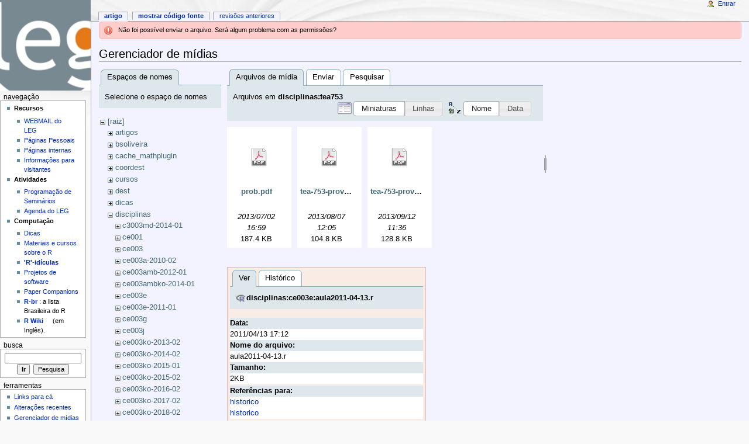

--- FILE ---
content_type: text/html; charset=utf-8
request_url: http://www.leg.ufpr.br/doku.php/start?ns=disciplinas%3Atea753&tab_files=files&do=media&tab_details=view&image=disciplinas%3Ace003e%3Aaula2011-04-13.r
body_size: 5793
content:
<!DOCTYPE html PUBLIC "-//W3C//DTD XHTML 1.0 Transitional//EN"
  "http://www.w3.org/TR/xhtml1/DTD/xhtml1-transitional.dtd">
<html xmlns="http://www.w3.org/1999/xhtml" xml:lang="pt-br" lang="pt-br" dir="ltr">
<head>
<meta http-equiv="Content-Type" content="text/html; charset=utf-8" />
<title>start - Wiki do LEG</title>
<meta name="generator" content="DokuWiki"/>
<meta name="robots" content="noindex,nofollow"/>
<link rel="search" type="application/opensearchdescription+xml" href="/lib/exe/opensearch.php" title="Wiki do LEG"/>
<link rel="start" href="/"/>
<link rel="contents" href="/doku.php/start?do=index" title="Índice"/>
<link rel="manifest" href="/lib/exe/manifest.php"/>
<link rel="alternate" type="application/rss+xml" title="Alterações recentes" href="/feed.php"/>
<link rel="alternate" type="application/rss+xml" title="Domínio atual" href="/feed.php?mode=list&amp;ns="/>
<link rel="alternate" type="text/html" title="HTML simples" href="/doku.php/start?do=export_xhtml"/>
<link rel="alternate" type="text/plain" title="Marcação wiki" href="/doku.php/start?do=export_raw"/>
<link rel="stylesheet" type="text/css" href="/lib/exe/css.php?t=monobook&amp;tseed=b058f5a5b8840250d08fc49535f88efc"/>
<!--[if gte IE 9]><!-->
<script type="text/javascript">/*<![CDATA[*/var NS='';var JSINFO = {"updatable":1,"es_order_type":"flat","isadmin":0,"isauth":0,"plugin_folded":{"hide":"ocultar","reveal":"mostrar"},"id":"start","namespace":"","ACT":"media","useHeadingNavigation":0,"useHeadingContent":0};
/*!]]>*/</script>
<script type="text/javascript" charset="utf-8" src="/lib/exe/jquery.php?tseed=23f888679b4f1dc26eef34902aca964f"></script>
<script type="text/javascript" charset="utf-8" src="/lib/exe/js.php?t=monobook&amp;tseed=b058f5a5b8840250d08fc49535f88efc"></script>
<script type="text/javascript" charset="utf-8" src="/lib/plugins/asciimath/asciimathml148r.js"></script>
<script type="text/javascript" charset="utf-8">/*<![CDATA[*/jQuery(function(){
	for ( i=0; i < document.forms.length; i++ ) {
		if (document.forms[i].method == 'post') {
			var myElement = document.createElement('input');
			myElement.setAttribute('type', 'hidden');
			myElement.name = 'bb2_screener_';
			myElement.value = '1768730135 18.218.192.49';
			document.forms[i].appendChild(myElement);
		}
	}
});
/*!]]>*/</script>
<!--<![endif]-->
<meta name="viewport" content="width=device-width,initial-scale=1" />
<link rel="shortcut icon" href="/lib/tpl/monobook/static/3rd/dokuwiki/favicon.ico" />
<link rel="apple-touch-icon" href="/lib/tpl/monobook/static/3rd/dokuwiki/apple-touch-icon.png" />
<!--[if lte IE 8]><link rel="stylesheet" media="all" type="text/css" href="/lib/tpl/monobook/static/css/screen_iehacks.css" /><![endif]-->
<!--[if lt IE 5.5000]><link rel="stylesheet" media="all" type="text/css" href="/lib/tpl/monobook/static/3rd/monobook/IE50Fixes.css" /><![endif]-->
<!--[if IE 5.5000]><link rel="stylesheet" media="all" type="text/css" href="/lib/tpl/monobook/static/3rd/monobook/IE55Fixes.css" /><![endif]-->
<!--[if IE 6]><link rel="stylesheet" media="all" type="text/css" href="/lib/tpl/monobook/static/3rd/monobook/IE60Fixes.css" /><![endif]-->
<!--[if IE 7]><link rel="stylesheet" media="all" type="text/css" href="/lib/tpl/monobook/static/3rd/monobook/IE70Fixes.css" /><![endif]-->
<!--[if lt IE 7]><script type="text/javascript" charset="utf-8" src="/lib/tpl/monobook/static/3rd/wikipedia/IEFixes.js"></script><meta http-equiv="imagetoolbar" content="no" /><![endif]-->
</head>
<body class="mediawiki ns-2 ltr">
<div id="globalWrapper">

  <div id="column-content">
    <div id="content">
      <a name="top" id="top"></a>
      <a name="dokuwiki__top" id="dokuwiki__top"></a>
      <div id="bodyContent">
        <div class="dokuwiki">
          <!-- start main content area -->
          <div class="error">Não foi possível enviar o arquivo. Será algum problema com as permissões?</div>
          <div id="siteNotice" class="noprint">
<div class="level0">

</div>

          </div>

          <!-- start rendered wiki content -->
          <div id="mediamanager__page">
<h1>Gerenciador de mídias</h1>
<div class="panel namespaces">
<h2>Espaços de nomes</h2>
<div class="panelHeader">Selecione o espaço de nomes</div>
<div class="panelContent" id="media__tree">

<ul class="idx">
<li class="media level0 open"><img src="/lib/images/minus.gif" alt="−" /><div class="li"><a href="/doku.php/start?ns=&amp;tab_files=files&amp;do=media&amp;tab_details=view&amp;image=disciplinas%3Ace003e%3Aaula2011-04-13.r" class="idx_dir">[raiz]</a></div>
<ul class="idx">
<li class="media level1 closed"><img src="/lib/images/plus.gif" alt="+" /><div class="li"><a href="/doku.php/start?ns=artigos&amp;tab_files=files&amp;do=media&amp;tab_details=view&amp;image=disciplinas%3Ace003e%3Aaula2011-04-13.r" class="idx_dir">artigos</a></div></li>
<li class="media level1 closed"><img src="/lib/images/plus.gif" alt="+" /><div class="li"><a href="/doku.php/start?ns=bsoliveira&amp;tab_files=files&amp;do=media&amp;tab_details=view&amp;image=disciplinas%3Ace003e%3Aaula2011-04-13.r" class="idx_dir">bsoliveira</a></div></li>
<li class="media level1 closed"><img src="/lib/images/plus.gif" alt="+" /><div class="li"><a href="/doku.php/start?ns=cache_mathplugin&amp;tab_files=files&amp;do=media&amp;tab_details=view&amp;image=disciplinas%3Ace003e%3Aaula2011-04-13.r" class="idx_dir">cache_mathplugin</a></div></li>
<li class="media level1 closed"><img src="/lib/images/plus.gif" alt="+" /><div class="li"><a href="/doku.php/start?ns=coordest&amp;tab_files=files&amp;do=media&amp;tab_details=view&amp;image=disciplinas%3Ace003e%3Aaula2011-04-13.r" class="idx_dir">coordest</a></div></li>
<li class="media level1 closed"><img src="/lib/images/plus.gif" alt="+" /><div class="li"><a href="/doku.php/start?ns=cursos&amp;tab_files=files&amp;do=media&amp;tab_details=view&amp;image=disciplinas%3Ace003e%3Aaula2011-04-13.r" class="idx_dir">cursos</a></div></li>
<li class="media level1 closed"><img src="/lib/images/plus.gif" alt="+" /><div class="li"><a href="/doku.php/start?ns=dest&amp;tab_files=files&amp;do=media&amp;tab_details=view&amp;image=disciplinas%3Ace003e%3Aaula2011-04-13.r" class="idx_dir">dest</a></div></li>
<li class="media level1 closed"><img src="/lib/images/plus.gif" alt="+" /><div class="li"><a href="/doku.php/start?ns=dicas&amp;tab_files=files&amp;do=media&amp;tab_details=view&amp;image=disciplinas%3Ace003e%3Aaula2011-04-13.r" class="idx_dir">dicas</a></div></li>
<li class="media level1 open"><img src="/lib/images/minus.gif" alt="−" /><div class="li"><a href="/doku.php/start?ns=disciplinas&amp;tab_files=files&amp;do=media&amp;tab_details=view&amp;image=disciplinas%3Ace003e%3Aaula2011-04-13.r" class="idx_dir">disciplinas</a></div>
<ul class="idx">
<li class="media level2 closed"><img src="/lib/images/plus.gif" alt="+" /><div class="li"><a href="/doku.php/start?ns=disciplinas%3Ac3003md-2014-01&amp;tab_files=files&amp;do=media&amp;tab_details=view&amp;image=disciplinas%3Ace003e%3Aaula2011-04-13.r" class="idx_dir">c3003md-2014-01</a></div></li>
<li class="media level2 closed"><img src="/lib/images/plus.gif" alt="+" /><div class="li"><a href="/doku.php/start?ns=disciplinas%3Ace001&amp;tab_files=files&amp;do=media&amp;tab_details=view&amp;image=disciplinas%3Ace003e%3Aaula2011-04-13.r" class="idx_dir">ce001</a></div></li>
<li class="media level2 closed"><img src="/lib/images/plus.gif" alt="+" /><div class="li"><a href="/doku.php/start?ns=disciplinas%3Ace003&amp;tab_files=files&amp;do=media&amp;tab_details=view&amp;image=disciplinas%3Ace003e%3Aaula2011-04-13.r" class="idx_dir">ce003</a></div></li>
<li class="media level2 closed"><img src="/lib/images/plus.gif" alt="+" /><div class="li"><a href="/doku.php/start?ns=disciplinas%3Ace003a-2010-02&amp;tab_files=files&amp;do=media&amp;tab_details=view&amp;image=disciplinas%3Ace003e%3Aaula2011-04-13.r" class="idx_dir">ce003a-2010-02</a></div></li>
<li class="media level2 closed"><img src="/lib/images/plus.gif" alt="+" /><div class="li"><a href="/doku.php/start?ns=disciplinas%3Ace003amb-2012-01&amp;tab_files=files&amp;do=media&amp;tab_details=view&amp;image=disciplinas%3Ace003e%3Aaula2011-04-13.r" class="idx_dir">ce003amb-2012-01</a></div></li>
<li class="media level2 closed"><img src="/lib/images/plus.gif" alt="+" /><div class="li"><a href="/doku.php/start?ns=disciplinas%3Ace003ambko-2014-01&amp;tab_files=files&amp;do=media&amp;tab_details=view&amp;image=disciplinas%3Ace003e%3Aaula2011-04-13.r" class="idx_dir">ce003ambko-2014-01</a></div></li>
<li class="media level2 closed"><img src="/lib/images/plus.gif" alt="+" /><div class="li"><a href="/doku.php/start?ns=disciplinas%3Ace003e&amp;tab_files=files&amp;do=media&amp;tab_details=view&amp;image=disciplinas%3Ace003e%3Aaula2011-04-13.r" class="idx_dir">ce003e</a></div></li>
<li class="media level2 closed"><img src="/lib/images/plus.gif" alt="+" /><div class="li"><a href="/doku.php/start?ns=disciplinas%3Ace003e-2011-01&amp;tab_files=files&amp;do=media&amp;tab_details=view&amp;image=disciplinas%3Ace003e%3Aaula2011-04-13.r" class="idx_dir">ce003e-2011-01</a></div></li>
<li class="media level2 closed"><img src="/lib/images/plus.gif" alt="+" /><div class="li"><a href="/doku.php/start?ns=disciplinas%3Ace003g&amp;tab_files=files&amp;do=media&amp;tab_details=view&amp;image=disciplinas%3Ace003e%3Aaula2011-04-13.r" class="idx_dir">ce003g</a></div></li>
<li class="media level2 closed"><img src="/lib/images/plus.gif" alt="+" /><div class="li"><a href="/doku.php/start?ns=disciplinas%3Ace003j&amp;tab_files=files&amp;do=media&amp;tab_details=view&amp;image=disciplinas%3Ace003e%3Aaula2011-04-13.r" class="idx_dir">ce003j</a></div></li>
<li class="media level2 closed"><img src="/lib/images/plus.gif" alt="+" /><div class="li"><a href="/doku.php/start?ns=disciplinas%3Ace003ko-2013-02&amp;tab_files=files&amp;do=media&amp;tab_details=view&amp;image=disciplinas%3Ace003e%3Aaula2011-04-13.r" class="idx_dir">ce003ko-2013-02</a></div></li>
<li class="media level2 closed"><img src="/lib/images/plus.gif" alt="+" /><div class="li"><a href="/doku.php/start?ns=disciplinas%3Ace003ko-2014-02&amp;tab_files=files&amp;do=media&amp;tab_details=view&amp;image=disciplinas%3Ace003e%3Aaula2011-04-13.r" class="idx_dir">ce003ko-2014-02</a></div></li>
<li class="media level2 closed"><img src="/lib/images/plus.gif" alt="+" /><div class="li"><a href="/doku.php/start?ns=disciplinas%3Ace003ko-2015-01&amp;tab_files=files&amp;do=media&amp;tab_details=view&amp;image=disciplinas%3Ace003e%3Aaula2011-04-13.r" class="idx_dir">ce003ko-2015-01</a></div></li>
<li class="media level2 closed"><img src="/lib/images/plus.gif" alt="+" /><div class="li"><a href="/doku.php/start?ns=disciplinas%3Ace003ko-2015-02&amp;tab_files=files&amp;do=media&amp;tab_details=view&amp;image=disciplinas%3Ace003e%3Aaula2011-04-13.r" class="idx_dir">ce003ko-2015-02</a></div></li>
<li class="media level2 closed"><img src="/lib/images/plus.gif" alt="+" /><div class="li"><a href="/doku.php/start?ns=disciplinas%3Ace003ko-2016-02&amp;tab_files=files&amp;do=media&amp;tab_details=view&amp;image=disciplinas%3Ace003e%3Aaula2011-04-13.r" class="idx_dir">ce003ko-2016-02</a></div></li>
<li class="media level2 closed"><img src="/lib/images/plus.gif" alt="+" /><div class="li"><a href="/doku.php/start?ns=disciplinas%3Ace003ko-2017-02&amp;tab_files=files&amp;do=media&amp;tab_details=view&amp;image=disciplinas%3Ace003e%3Aaula2011-04-13.r" class="idx_dir">ce003ko-2017-02</a></div></li>
<li class="media level2 closed"><img src="/lib/images/plus.gif" alt="+" /><div class="li"><a href="/doku.php/start?ns=disciplinas%3Ace003ko-2018-02&amp;tab_files=files&amp;do=media&amp;tab_details=view&amp;image=disciplinas%3Ace003e%3Aaula2011-04-13.r" class="idx_dir">ce003ko-2018-02</a></div></li>
<li class="media level2 closed"><img src="/lib/images/plus.gif" alt="+" /><div class="li"><a href="/doku.php/start?ns=disciplinas%3Ace003ko-201601&amp;tab_files=files&amp;do=media&amp;tab_details=view&amp;image=disciplinas%3Ace003e%3Aaula2011-04-13.r" class="idx_dir">ce003ko-201601</a></div></li>
<li class="media level2 closed"><img src="/lib/images/plus.gif" alt="+" /><div class="li"><a href="/doku.php/start?ns=disciplinas%3Ace003o-2011-01&amp;tab_files=files&amp;do=media&amp;tab_details=view&amp;image=disciplinas%3Ace003e%3Aaula2011-04-13.r" class="idx_dir">ce003o-2011-01</a></div></li>
<li class="media level2 closed"><img src="/lib/images/plus.gif" alt="+" /><div class="li"><a href="/doku.php/start?ns=disciplinas%3Ace003o-2011-02&amp;tab_files=files&amp;do=media&amp;tab_details=view&amp;image=disciplinas%3Ace003e%3Aaula2011-04-13.r" class="idx_dir">ce003o-2011-02</a></div></li>
<li class="media level2 closed"><img src="/lib/images/plus.gif" alt="+" /><div class="li"><a href="/doku.php/start?ns=disciplinas%3Ace003o-2012-01&amp;tab_files=files&amp;do=media&amp;tab_details=view&amp;image=disciplinas%3Ace003e%3Aaula2011-04-13.r" class="idx_dir">ce003o-2012-01</a></div></li>
<li class="media level2 closed"><img src="/lib/images/plus.gif" alt="+" /><div class="li"><a href="/doku.php/start?ns=disciplinas%3Ace003o-2012-02&amp;tab_files=files&amp;do=media&amp;tab_details=view&amp;image=disciplinas%3Ace003e%3Aaula2011-04-13.r" class="idx_dir">ce003o-2012-02</a></div></li>
<li class="media level2 closed"><img src="/lib/images/plus.gif" alt="+" /><div class="li"><a href="/doku.php/start?ns=disciplinas%3Ace003o-2013-01&amp;tab_files=files&amp;do=media&amp;tab_details=view&amp;image=disciplinas%3Ace003e%3Aaula2011-04-13.r" class="idx_dir">ce003o-2013-01</a></div></li>
<li class="media level2 closed"><img src="/lib/images/plus.gif" alt="+" /><div class="li"><a href="/doku.php/start?ns=disciplinas%3Ace003o-201301&amp;tab_files=files&amp;do=media&amp;tab_details=view&amp;image=disciplinas%3Ace003e%3Aaula2011-04-13.r" class="idx_dir">ce003o-201301</a></div></li>
<li class="media level2 closed"><img src="/lib/images/plus.gif" alt="+" /><div class="li"><a href="/doku.php/start?ns=disciplinas%3Ace003r-2011-02&amp;tab_files=files&amp;do=media&amp;tab_details=view&amp;image=disciplinas%3Ace003e%3Aaula2011-04-13.r" class="idx_dir">ce003r-2011-02</a></div></li>
<li class="media level2 closed"><img src="/lib/images/plus.gif" alt="+" /><div class="li"><a href="/doku.php/start?ns=disciplinas%3Ace003u&amp;tab_files=files&amp;do=media&amp;tab_details=view&amp;image=disciplinas%3Ace003e%3Aaula2011-04-13.r" class="idx_dir">ce003u</a></div></li>
<li class="media level2 closed"><img src="/lib/images/plus.gif" alt="+" /><div class="li"><a href="/doku.php/start?ns=disciplinas%3Ace008&amp;tab_files=files&amp;do=media&amp;tab_details=view&amp;image=disciplinas%3Ace003e%3Aaula2011-04-13.r" class="idx_dir">ce008</a></div></li>
<li class="media level2 closed"><img src="/lib/images/plus.gif" alt="+" /><div class="li"><a href="/doku.php/start?ns=disciplinas%3Ace009a-2017-01&amp;tab_files=files&amp;do=media&amp;tab_details=view&amp;image=disciplinas%3Ace003e%3Aaula2011-04-13.r" class="idx_dir">ce009a-2017-01</a></div></li>
<li class="media level2 closed"><img src="/lib/images/plus.gif" alt="+" /><div class="li"><a href="/doku.php/start?ns=disciplinas%3Ace009amb-2018-01&amp;tab_files=files&amp;do=media&amp;tab_details=view&amp;image=disciplinas%3Ace003e%3Aaula2011-04-13.r" class="idx_dir">ce009amb-2018-01</a></div></li>
<li class="media level2 closed"><img src="/lib/images/plus.gif" alt="+" /><div class="li"><a href="/doku.php/start?ns=disciplinas%3Ace009elt-2020-01&amp;tab_files=files&amp;do=media&amp;tab_details=view&amp;image=disciplinas%3Ace003e%3Aaula2011-04-13.r" class="idx_dir">ce009elt-2020-01</a></div></li>
<li class="media level2 closed"><img src="/lib/images/plus.gif" alt="+" /><div class="li"><a href="/doku.php/start?ns=disciplinas%3Ace03ko-2015-01&amp;tab_files=files&amp;do=media&amp;tab_details=view&amp;image=disciplinas%3Ace003e%3Aaula2011-04-13.r" class="idx_dir">ce03ko-2015-01</a></div></li>
<li class="media level2 closed"><img src="/lib/images/plus.gif" alt="+" /><div class="li"><a href="/doku.php/start?ns=disciplinas%3Ace055&amp;tab_files=files&amp;do=media&amp;tab_details=view&amp;image=disciplinas%3Ace003e%3Aaula2011-04-13.r" class="idx_dir">ce055</a></div></li>
<li class="media level2 closed"><img src="/lib/images/plus.gif" alt="+" /><div class="li"><a href="/doku.php/start?ns=disciplinas%3Ace066&amp;tab_files=files&amp;do=media&amp;tab_details=view&amp;image=disciplinas%3Ace003e%3Aaula2011-04-13.r" class="idx_dir">ce066</a></div></li>
<li class="media level2 closed"><img src="/lib/images/plus.gif" alt="+" /><div class="li"><a href="/doku.php/start?ns=disciplinas%3Ace067&amp;tab_files=files&amp;do=media&amp;tab_details=view&amp;image=disciplinas%3Ace003e%3Aaula2011-04-13.r" class="idx_dir">ce067</a></div></li>
<li class="media level2 closed"><img src="/lib/images/plus.gif" alt="+" /><div class="li"><a href="/doku.php/start?ns=disciplinas%3Ace077&amp;tab_files=files&amp;do=media&amp;tab_details=view&amp;image=disciplinas%3Ace003e%3Aaula2011-04-13.r" class="idx_dir">ce077</a></div></li>
<li class="media level2 closed"><img src="/lib/images/plus.gif" alt="+" /><div class="li"><a href="/doku.php/start?ns=disciplinas%3Ace089-2013-02&amp;tab_files=files&amp;do=media&amp;tab_details=view&amp;image=disciplinas%3Ace003e%3Aaula2011-04-13.r" class="idx_dir">ce089-2013-02</a></div></li>
<li class="media level2 closed"><img src="/lib/images/plus.gif" alt="+" /><div class="li"><a href="/doku.php/start?ns=disciplinas%3Ace091-2017-01&amp;tab_files=files&amp;do=media&amp;tab_details=view&amp;image=disciplinas%3Ace003e%3Aaula2011-04-13.r" class="idx_dir">ce091-2017-01</a></div></li>
<li class="media level2 closed"><img src="/lib/images/plus.gif" alt="+" /><div class="li"><a href="/doku.php/start?ns=disciplinas%3Ace092-2014-02&amp;tab_files=files&amp;do=media&amp;tab_details=view&amp;image=disciplinas%3Ace003e%3Aaula2011-04-13.r" class="idx_dir">ce092-2014-02</a></div></li>
<li class="media level2 closed"><img src="/lib/images/plus.gif" alt="+" /><div class="li"><a href="/doku.php/start?ns=disciplinas%3Ace092-2015-02&amp;tab_files=files&amp;do=media&amp;tab_details=view&amp;image=disciplinas%3Ace003e%3Aaula2011-04-13.r" class="idx_dir">ce092-2015-02</a></div></li>
<li class="media level2 closed"><img src="/lib/images/plus.gif" alt="+" /><div class="li"><a href="/doku.php/start?ns=disciplinas%3Ace092-2016-02&amp;tab_files=files&amp;do=media&amp;tab_details=view&amp;image=disciplinas%3Ace003e%3Aaula2011-04-13.r" class="idx_dir">ce092-2016-02</a></div></li>
<li class="media level2 closed"><img src="/lib/images/plus.gif" alt="+" /><div class="li"><a href="/doku.php/start?ns=disciplinas%3Ace092-2017-02&amp;tab_files=files&amp;do=media&amp;tab_details=view&amp;image=disciplinas%3Ace003e%3Aaula2011-04-13.r" class="idx_dir">ce092-2017-02</a></div></li>
<li class="media level2 closed"><img src="/lib/images/plus.gif" alt="+" /><div class="li"><a href="/doku.php/start?ns=disciplinas%3Ace092-2018-02&amp;tab_files=files&amp;do=media&amp;tab_details=view&amp;image=disciplinas%3Ace003e%3Aaula2011-04-13.r" class="idx_dir">ce092-2018-02</a></div></li>
<li class="media level2 closed"><img src="/lib/images/plus.gif" alt="+" /><div class="li"><a href="/doku.php/start?ns=disciplinas%3Ace097-2015-01&amp;tab_files=files&amp;do=media&amp;tab_details=view&amp;image=disciplinas%3Ace003e%3Aaula2011-04-13.r" class="idx_dir">ce097-2015-01</a></div></li>
<li class="media level2 closed"><img src="/lib/images/plus.gif" alt="+" /><div class="li"><a href="/doku.php/start?ns=disciplinas%3Ace097-2017-02&amp;tab_files=files&amp;do=media&amp;tab_details=view&amp;image=disciplinas%3Ace003e%3Aaula2011-04-13.r" class="idx_dir">ce097-2017-02</a></div></li>
<li class="media level2 closed"><img src="/lib/images/plus.gif" alt="+" /><div class="li"><a href="/doku.php/start?ns=disciplinas%3Ace097-2019-01&amp;tab_files=files&amp;do=media&amp;tab_details=view&amp;image=disciplinas%3Ace003e%3Aaula2011-04-13.r" class="idx_dir">ce097-2019-01</a></div></li>
<li class="media level2 closed"><img src="/lib/images/plus.gif" alt="+" /><div class="li"><a href="/doku.php/start?ns=disciplinas%3Ace223&amp;tab_files=files&amp;do=media&amp;tab_details=view&amp;image=disciplinas%3Ace003e%3Aaula2011-04-13.r" class="idx_dir">ce223</a></div></li>
<li class="media level2 closed"><img src="/lib/images/plus.gif" alt="+" /><div class="li"><a href="/doku.php/start?ns=disciplinas%3Ace227&amp;tab_files=files&amp;do=media&amp;tab_details=view&amp;image=disciplinas%3Ace003e%3Aaula2011-04-13.r" class="idx_dir">ce227</a></div></li>
<li class="media level2 closed"><img src="/lib/images/plus.gif" alt="+" /><div class="li"><a href="/doku.php/start?ns=disciplinas%3Ace227-2018-01&amp;tab_files=files&amp;do=media&amp;tab_details=view&amp;image=disciplinas%3Ace003e%3Aaula2011-04-13.r" class="idx_dir">ce227-2018-01</a></div></li>
<li class="media level2 closed"><img src="/lib/images/plus.gif" alt="+" /><div class="li"><a href="/doku.php/start?ns=disciplinas%3Ace229&amp;tab_files=files&amp;do=media&amp;tab_details=view&amp;image=disciplinas%3Ace003e%3Aaula2011-04-13.r" class="idx_dir">ce229</a></div></li>
<li class="media level2 closed"><img src="/lib/images/plus.gif" alt="+" /><div class="li"><a href="/doku.php/start?ns=disciplinas%3Ace709&amp;tab_files=files&amp;do=media&amp;tab_details=view&amp;image=disciplinas%3Ace003e%3Aaula2011-04-13.r" class="idx_dir">ce709</a></div></li>
<li class="media level2 closed"><img src="/lib/images/plus.gif" alt="+" /><div class="li"><a href="/doku.php/start?ns=disciplinas%3Ace714&amp;tab_files=files&amp;do=media&amp;tab_details=view&amp;image=disciplinas%3Ace003e%3Aaula2011-04-13.r" class="idx_dir">ce714</a></div></li>
<li class="media level2 closed"><img src="/lib/images/plus.gif" alt="+" /><div class="li"><a href="/doku.php/start?ns=disciplinas%3Ace714-2016&amp;tab_files=files&amp;do=media&amp;tab_details=view&amp;image=disciplinas%3Ace003e%3Aaula2011-04-13.r" class="idx_dir">ce714-2016</a></div></li>
<li class="media level2 closed"><img src="/lib/images/plus.gif" alt="+" /><div class="li"><a href="/doku.php/start?ns=disciplinas%3Ace718&amp;tab_files=files&amp;do=media&amp;tab_details=view&amp;image=disciplinas%3Ace003e%3Aaula2011-04-13.r" class="idx_dir">ce718</a></div></li>
<li class="media level2 closed"><img src="/lib/images/plus.gif" alt="+" /><div class="li"><a href="/doku.php/start?ns=disciplinas%3Acieg&amp;tab_files=files&amp;do=media&amp;tab_details=view&amp;image=disciplinas%3Ace003e%3Aaula2011-04-13.r" class="idx_dir">cieg</a></div></li>
<li class="media level2 closed"><img src="/lib/images/plus.gif" alt="+" /><div class="li"><a href="/doku.php/start?ns=disciplinas%3Ageoesalq&amp;tab_files=files&amp;do=media&amp;tab_details=view&amp;image=disciplinas%3Ace003e%3Aaula2011-04-13.r" class="idx_dir">geoesalq</a></div></li>
<li class="media level2 closed"><img src="/lib/images/plus.gif" alt="+" /><div class="li"><a href="/doku.php/start?ns=disciplinas%3Alce5715-2014&amp;tab_files=files&amp;do=media&amp;tab_details=view&amp;image=disciplinas%3Ace003e%3Aaula2011-04-13.r" class="idx_dir">lce5715-2014</a></div></li>
<li class="media level2 closed"><img src="/lib/images/plus.gif" alt="+" /><div class="li"><a href="/doku.php/start?ns=disciplinas%3Alce5715-2016&amp;tab_files=files&amp;do=media&amp;tab_details=view&amp;image=disciplinas%3Ace003e%3Aaula2011-04-13.r" class="idx_dir">lce5715-2016</a></div></li>
<li class="media level2 closed"><img src="/lib/images/plus.gif" alt="+" /><div class="li"><a href="/doku.php/start?ns=disciplinas%3Amcie-2019-01&amp;tab_files=files&amp;do=media&amp;tab_details=view&amp;image=disciplinas%3Ace003e%3Aaula2011-04-13.r" class="idx_dir">mcie-2019-01</a></div></li>
<li class="media level2 closed"><img src="/lib/images/plus.gif" alt="+" /><div class="li"><a href="/doku.php/start?ns=disciplinas%3Apdf&amp;tab_files=files&amp;do=media&amp;tab_details=view&amp;image=disciplinas%3Ace003e%3Aaula2011-04-13.r" class="idx_dir">pdf</a></div></li>
<li class="media level2 closed"><img src="/lib/images/plus.gif" alt="+" /><div class="li"><a href="/doku.php/start?ns=disciplinas%3Appgea2012&amp;tab_files=files&amp;do=media&amp;tab_details=view&amp;image=disciplinas%3Ace003e%3Aaula2011-04-13.r" class="idx_dir">ppgea2012</a></div></li>
<li class="media level2 closed"><img src="/lib/images/plus.gif" alt="+" /><div class="li"><a href="/doku.php/start?ns=disciplinas%3Ar&amp;tab_files=files&amp;do=media&amp;tab_details=view&amp;image=disciplinas%3Ace003e%3Aaula2011-04-13.r" class="idx_dir">r</a></div></li>
<li class="media level2 closed"><img src="/lib/images/plus.gif" alt="+" /><div class="li"><a href="/doku.php/start?ns=disciplinas%3Ascol7000&amp;tab_files=files&amp;do=media&amp;tab_details=view&amp;image=disciplinas%3Ace003e%3Aaula2011-04-13.r" class="idx_dir">scol7000</a></div></li>
<li class="media level2 closed"><img src="/lib/images/plus.gif" alt="+" /><div class="li"><a href="/doku.php/start?ns=disciplinas%3Ass714&amp;tab_files=files&amp;do=media&amp;tab_details=view&amp;image=disciplinas%3Ace003e%3Aaula2011-04-13.r" class="idx_dir">ss714</a></div></li>
<li class="media level2 closed"><img src="/lib/images/plus.gif" alt="+" /><div class="li"><a href="/doku.php/start?ns=disciplinas%3Atea573&amp;tab_files=files&amp;do=media&amp;tab_details=view&amp;image=disciplinas%3Ace003e%3Aaula2011-04-13.r" class="idx_dir">tea573</a></div></li>
<li class="media level2 open"><img src="/lib/images/minus.gif" alt="−" /><div class="li"><a href="/doku.php/start?ns=disciplinas%3Atea753&amp;tab_files=files&amp;do=media&amp;tab_details=view&amp;image=disciplinas%3Ace003e%3Aaula2011-04-13.r" class="idx_dir">tea753</a></div></li>
<li class="media level2 closed"><img src="/lib/images/plus.gif" alt="+" /><div class="li"><a href="/doku.php/start?ns=disciplinas%3Averao2007&amp;tab_files=files&amp;do=media&amp;tab_details=view&amp;image=disciplinas%3Ace003e%3Aaula2011-04-13.r" class="idx_dir">verao2007</a></div></li>
</ul>
</li>
<li class="media level1 closed"><img src="/lib/images/plus.gif" alt="+" /><div class="li"><a href="/doku.php/start?ns=documentos&amp;tab_files=files&amp;do=media&amp;tab_details=view&amp;image=disciplinas%3Ace003e%3Aaula2011-04-13.r" class="idx_dir">documentos</a></div></li>
<li class="media level1 closed"><img src="/lib/images/plus.gif" alt="+" /><div class="li"><a href="/doku.php/start?ns=doutorado&amp;tab_files=files&amp;do=media&amp;tab_details=view&amp;image=disciplinas%3Ace003e%3Aaula2011-04-13.r" class="idx_dir">doutorado</a></div></li>
<li class="media level1 closed"><img src="/lib/images/plus.gif" alt="+" /><div class="li"><a href="/doku.php/start?ns=eventos&amp;tab_files=files&amp;do=media&amp;tab_details=view&amp;image=disciplinas%3Ace003e%3Aaula2011-04-13.r" class="idx_dir">eventos</a></div></li>
<li class="media level1 closed"><img src="/lib/images/plus.gif" alt="+" /><div class="li"><a href="/doku.php/start?ns=ic&amp;tab_files=files&amp;do=media&amp;tab_details=view&amp;image=disciplinas%3Ace003e%3Aaula2011-04-13.r" class="idx_dir">ic</a></div></li>
<li class="media level1 closed"><img src="/lib/images/plus.gif" alt="+" /><div class="li"><a href="/doku.php/start?ns=latex&amp;tab_files=files&amp;do=media&amp;tab_details=view&amp;image=disciplinas%3Ace003e%3Aaula2011-04-13.r" class="idx_dir">latex</a></div></li>
<li class="media level1 closed"><img src="/lib/images/plus.gif" alt="+" /><div class="li"><a href="/doku.php/start?ns=leg&amp;tab_files=files&amp;do=media&amp;tab_details=view&amp;image=disciplinas%3Ace003e%3Aaula2011-04-13.r" class="idx_dir">leg</a></div></li>
<li class="media level1 closed"><img src="/lib/images/plus.gif" alt="+" /><div class="li"><a href="/doku.php/start?ns=patrick&amp;tab_files=files&amp;do=media&amp;tab_details=view&amp;image=disciplinas%3Ace003e%3Aaula2011-04-13.r" class="idx_dir">patrick</a></div></li>
<li class="media level1 closed"><img src="/lib/images/plus.gif" alt="+" /><div class="li"><a href="/doku.php/start?ns=pessoais&amp;tab_files=files&amp;do=media&amp;tab_details=view&amp;image=disciplinas%3Ace003e%3Aaula2011-04-13.r" class="idx_dir">pessoais</a></div></li>
<li class="media level1 closed"><img src="/lib/images/plus.gif" alt="+" /><div class="li"><a href="/doku.php/start?ns=pira2011&amp;tab_files=files&amp;do=media&amp;tab_details=view&amp;image=disciplinas%3Ace003e%3Aaula2011-04-13.r" class="idx_dir">pira2011</a></div></li>
<li class="media level1 closed"><img src="/lib/images/plus.gif" alt="+" /><div class="li"><a href="/doku.php/start?ns=projetos&amp;tab_files=files&amp;do=media&amp;tab_details=view&amp;image=disciplinas%3Ace003e%3Aaula2011-04-13.r" class="idx_dir">projetos</a></div></li>
<li class="media level1 closed"><img src="/lib/images/plus.gif" alt="+" /><div class="li"><a href="/doku.php/start?ns=publications&amp;tab_files=files&amp;do=media&amp;tab_details=view&amp;image=disciplinas%3Ace003e%3Aaula2011-04-13.r" class="idx_dir">publications</a></div></li>
<li class="media level1 closed"><img src="/lib/images/plus.gif" alt="+" /><div class="li"><a href="/doku.php/start?ns=rbras&amp;tab_files=files&amp;do=media&amp;tab_details=view&amp;image=disciplinas%3Ace003e%3Aaula2011-04-13.r" class="idx_dir">rbras</a></div></li>
<li class="media level1 closed"><img src="/lib/images/plus.gif" alt="+" /><div class="li"><a href="/doku.php/start?ns=seminarios&amp;tab_files=files&amp;do=media&amp;tab_details=view&amp;image=disciplinas%3Ace003e%3Aaula2011-04-13.r" class="idx_dir">seminarios</a></div></li>
<li class="media level1 closed"><img src="/lib/images/plus.gif" alt="+" /><div class="li"><a href="/doku.php/start?ns=software&amp;tab_files=files&amp;do=media&amp;tab_details=view&amp;image=disciplinas%3Ace003e%3Aaula2011-04-13.r" class="idx_dir">software</a></div></li>
<li class="media level1 closed"><img src="/lib/images/plus.gif" alt="+" /><div class="li"><a href="/doku.php/start?ns=sofware&amp;tab_files=files&amp;do=media&amp;tab_details=view&amp;image=disciplinas%3Ace003e%3Aaula2011-04-13.r" class="idx_dir">sofware</a></div></li>
<li class="media level1 closed"><img src="/lib/images/plus.gif" alt="+" /><div class="li"><a href="/doku.php/start?ns=wiki&amp;tab_files=files&amp;do=media&amp;tab_details=view&amp;image=disciplinas%3Ace003e%3Aaula2011-04-13.r" class="idx_dir">wiki</a></div></li>
</ul></li>
</ul>
</div>
</div>
<div class="panel filelist">
<h2 class="a11y">Arquivos de mídia</h2>
<ul class="tabs">
<li><strong>Arquivos de mídia</strong></li>
<li><a href="/doku.php/start?tab_files=upload&amp;do=media&amp;tab_details=view&amp;image=disciplinas%3Ace003e%3Aaula2011-04-13.r&amp;ns=disciplinas%3Atea753">Enviar</a></li>
<li><a href="/doku.php/start?tab_files=search&amp;do=media&amp;tab_details=view&amp;image=disciplinas%3Ace003e%3Aaula2011-04-13.r&amp;ns=disciplinas%3Atea753">Pesquisar</a></li>
</ul>
<div class="panelHeader">
<h3>Arquivos em <strong>disciplinas:tea753</strong></h3>
<form class="options" method="get" action="/doku.php/start" accept-charset="utf-8"><div class="no">
<input type="hidden" name="do" value="media" /><input type="hidden" name="tab_files" value="files" /><input type="hidden" name="tab_details" value="view" /><input type="hidden" name="image" value="disciplinas:ce003e:aula2011-04-13.r" /><input type="hidden" name="ns" value="disciplinas:tea753" /><ul>
<li class="listType"><label class="thumbs" for="listType__thumbs"><input type="radio" id="listType__thumbs" name="list_dwmedia" value="thumbs" checked="checked" /> <span>Miniaturas</span></label>
<label class="rows" for="listType__rows"><input type="radio" id="listType__rows" name="list_dwmedia" value="rows" /> <span>Linhas</span></label>
</li>
<li class="sortBy"><label class="name" for="sortBy__name"><input type="radio" id="sortBy__name" name="sort_dwmedia" value="name" checked="checked" /> <span>Nome</span></label>
<label class="date" for="sortBy__date"><input type="radio" id="sortBy__date" name="sort_dwmedia" value="date" /> <span>Data</span></label>
</li>
<li><button type="submit">Aplicar</button>
</li>
</ul>
</div></form>
</div>
<div class="panelContent">
<ul class="thumbs"><li><dl title="disciplinas:tea753:prob.pdf">
<dt><a id="d_:disciplinas:tea753:prob.pdf" class="image" title="disciplinas:tea753:prob.pdf" href="/doku.php/start?image=disciplinas%3Atea753%3Aprob.pdf&amp;ns=disciplinas%3Atea753&amp;tab_details=view&amp;do=media&amp;tab_files=files"><img src="/lib/images/fileicons/32x32/pdf.png" alt="disciplinas:tea753:prob.pdf" class="icon" /></a></dt>
<dd class="name"><a href="/doku.php/start?image=disciplinas%3Atea753%3Aprob.pdf&amp;ns=disciplinas%3Atea753&amp;tab_details=view&amp;do=media&amp;tab_files=files" id="h_:disciplinas:tea753:prob.pdf">prob.pdf</a></dd>
<dd class="size">&#160;</dd>
<dd class="date">2013/07/02 16:59</dd>
<dd class="filesize">187.4 KB</dd>
</dl></li>
<li><dl title="disciplinas:tea753:tea-753-prova02-2013.pdf">
<dt><a id="d_:disciplinas:tea753:tea-753-prova02-2013.pdf" class="image" title="disciplinas:tea753:tea-753-prova02-2013.pdf" href="/doku.php/start?image=disciplinas%3Atea753%3Atea-753-prova02-2013.pdf&amp;ns=disciplinas%3Atea753&amp;tab_details=view&amp;do=media&amp;tab_files=files"><img src="/lib/images/fileicons/32x32/pdf.png" alt="disciplinas:tea753:tea-753-prova02-2013.pdf" class="icon" /></a></dt>
<dd class="name"><a href="/doku.php/start?image=disciplinas%3Atea753%3Atea-753-prova02-2013.pdf&amp;ns=disciplinas%3Atea753&amp;tab_details=view&amp;do=media&amp;tab_files=files" id="h_:disciplinas:tea753:tea-753-prova02-2013.pdf">tea-753-prova02-2013.pdf</a></dd>
<dd class="size">&#160;</dd>
<dd class="date">2013/08/07 12:05</dd>
<dd class="filesize">104.8 KB</dd>
</dl></li>
<li><dl title="disciplinas:tea753:tea-753-prova03-2013.pdf">
<dt><a id="d_:disciplinas:tea753:tea-753-prova03-2013.pdf" class="image" title="disciplinas:tea753:tea-753-prova03-2013.pdf" href="/doku.php/start?image=disciplinas%3Atea753%3Atea-753-prova03-2013.pdf&amp;ns=disciplinas%3Atea753&amp;tab_details=view&amp;do=media&amp;tab_files=files"><img src="/lib/images/fileicons/32x32/pdf.png" alt="disciplinas:tea753:tea-753-prova03-2013.pdf" class="icon" /></a></dt>
<dd class="name"><a href="/doku.php/start?image=disciplinas%3Atea753%3Atea-753-prova03-2013.pdf&amp;ns=disciplinas%3Atea753&amp;tab_details=view&amp;do=media&amp;tab_files=files" id="h_:disciplinas:tea753:tea-753-prova03-2013.pdf">tea-753-prova03-2013.pdf</a></dd>
<dd class="size">&#160;</dd>
<dd class="date">2013/09/12 11:36</dd>
<dd class="filesize">128.8 KB</dd>
</dl></li>
</ul>
</div>
</div>
<div class="panel file">
<h2 class="a11y">Arquivo</h2>
<ul class="tabs">
<li><strong>Ver</strong></li>
<li><a href="/doku.php/start?tab_details=history&amp;do=media&amp;tab_files=files&amp;image=disciplinas%3Ace003e%3Aaula2011-04-13.r&amp;ns=disciplinas%3Atea753">Histórico</a></li>
</ul>
<div class="panelHeader"><h3><strong><a href="/lib/exe/fetch.php/disciplinas:ce003e:aula2011-04-13.r" class="select mediafile mf_r" title="Ver o arquivo original">disciplinas:ce003e:aula2011-04-13.r</a></strong></h3></div>
<div class="panelContent">
<ul class="actions">
</ul>
<dl>
<dt>Data:</dt><dd>2011/04/13 17:12</dd>
<dt>Nome do arquivo:</dt><dd>aula2011-04-13.r</dd>
<dt>Tamanho:</dt><dd>2KB</dd>
</dl>
<dl>
<dt>Referências para:</dt><dd><a href="/doku.php/disciplinas:ce003e-2011-01:historico" class="wikilink1" title="disciplinas:ce003e-2011-01:historico">historico</a></dd><dd><a href="/doku.php/disciplinas:ce003o-2011-01:historico" class="wikilink1" title="disciplinas:ce003o-2011-01:historico">historico</a></dd></dl>
</div>
</div>
</div>

          <!-- end rendered wiki content -->

          <br />
          
          <!-- end main content area -->
          <div class="visualClear"></div>
        </div>
      </div>
    </div>
  </div>

  <div id="column-one" class="noprint">
    <div class="portlet" id="p-logo">
      <a href="/doku.php/start" style="background-image:url(/lib/tpl/monobook/user/logo.jpg);" accesskey="h" title="[ALT+H]"></a>
    </div>
    
    <div id="p-cactions" class="portlet">
      <ul>
        <li id="ca-nstab-main"><span class="selected"><span class="curid"><a href="/doku.php/start" class="wikilink1" title="start">Artigo</a></span></span></li>
        <li id="ca-edit"><a href="/doku.php/start?do=edit&amp;rev=1762553404" accesskey="E" title="[ALT+E]">Mostrar código fonte</a></li>
        <li id="ca-history"><a href="/doku.php/start?do=revisions" accesskey="O" title="[ALT+O]">Revisões anteriores</a></li>
      </ul>
    </div>

    <div id="p-personal" class="portlet">
      <div class="pBody">
        <ul>
          <li id="pt-login"><a href="/doku.php/start?do=login" rel="nofollow">Entrar</a></li>
        </ul>
      </div>
    </div>

    <div class="portlet" id="p-x-navigation">
      <h5>Navegação</h5>
      <div class="pBody">
        <div class="dokuwiki">
<div class="level0">

</div>
<ul>
<li class="level1 node"><div class="li"> <strong>Recursos</strong></div>
<ul>
<li class="level2"><div class="li"> <a href="http://www.leg.ufpr.br/webmail" class="urlextern" title="http://www.leg.ufpr.br/webmail" rel="nofollow">WEBMAIL do LEG</a></div>
</li>
<li class="level2"><div class="li"> <a href="/doku.php/pessoais:nomes" class="wikilink1" title="pessoais:nomes">Páginas Pessoais</a></div>
</li>
<li class="level2"><div class="li"> <a href="/doku.php/wiki:internas" class="wikilink1" title="wiki:internas">Páginas internas</a></div>
</li>
<li class="level2"><div class="li"> <a href="/doku.php/legmaps" class="wikilink1" title="legmaps">Informações para visitantes</a></div>
</li>
</ul>
</li>
<li class="level1 node"><div class="li"> <strong>Atividades</strong></div>
<ul>
<li class="level2"><div class="li"> <a href="/doku.php/seminarios" class="wikilink1" title="seminarios">Programação de Seminários</a></div>
</li>
<li class="level2"><div class="li"> <a href="/doku.php/leg:agenda-leg" class="wikilink1" title="leg:agenda-leg">Agenda do LEG</a></div>
</li>
</ul>
</li>
<li class="level1 node"><div class="li"> <strong>Computação</strong></div>
<ul>
<li class="level2"><div class="li"> <a href="/doku.php/dicas" class="wikilink1" title="dicas">Dicas</a></div>
</li>
<li class="level2"><div class="li"> <a href="/doku.php/sofware:material-r" class="wikilink1" title="sofware:material-r">Materiais e cursos sobre o R</a></div>
</li>
<li class="level2"><div class="li"> <strong><a href="/doku.php/ridiculas" class="wikilink1" title="ridiculas">&#039;R&#039;-idículas</a></strong> </div>
</li>
<li class="level2"><div class="li"> <a href="/doku.php/software" class="wikilink1" title="software">Projetos de software</a></div>
</li>
<li class="level2"><div class="li"> <a href="/doku.php/publications:papercompanions" class="wikilink1" title="publications:papercompanions">Paper Companions</a></div>
</li>
<li class="level2"><div class="li"> <strong><a href="/doku.php/software:rbr" class="wikilink1" title="software:rbr">R-br</a></strong> : a lista Brasileira do R</div>
</li>
<li class="level2"><div class="li"> <strong><a href="http://wiki.r-project.org/rwiki" class="urlextern" title="http://wiki.r-project.org/rwiki" rel="nofollow">R Wiki</a></strong> (em Inglês).</div>
</li>
</ul>
</li>
</ul>

        </div>
      </div>
    </div>
    <div class="portlet" id="p-search">
      <h5><label for="qsearch__in">Busca</label></h5>
      <div class="pBody">
        <div class="dokuwiki">
<form action="/doku.php/start" accept-charset="utf-8" id="dw__search" name="dw__search">
  <input type="hidden" name="do" value="search" />
  <input id="qsearch__in" name="id" type="text" accesskey="f" value="" />
  <input type="button" class="searchButton" id="searchGoButton" value="Ir" onclick="document.location.href='/doku.php?id='+document.getElementById('qsearch__in').value;" />&#160;
  <input type="submit" name="fulltext" class="searchButton" value="Pesquisa" />
</form>
        </div>
      </div>
    </div>
    <div id="qsearch__out" class="ajax_qsearch JSpopup"></div>
    <div class="portlet" id="p-tb">
      <h5>Ferramentas</h5>
      <div class="pBody">
        <div class="dokuwiki">
        <ul>
          <li id="tb-whatlinkshere"><a href="/doku.php/start?do=backlink">Links para cá</a></li>
          <li id="tb-recent"><a href="/doku.php/start?do=recent" rel="nofollow">Alterações recentes</a></li>
          <li id="tb-upload"><a href="/doku.php/start?do=media" rel="nofollow">Gerenciador de mídias</a></li>
          <li id="tb-special"><a href="/doku.php/start?do=index" rel="nofollow">Índice do site</a></li>
          <li id="tb-print"><a href="/doku.php/start?rev=1762553404&amp;mddo=print" rel="nofollow">Versão para Impressão</a></li>
          <li id="tb-permanent"><a href="/doku.php/start?rev=1762553404" rel="nofollow">Link permanente</a></li>
          <li id="tb-cite"><a href="/doku.php/start?rev=1762553404&amp;mddo=cite" rel="nofollow">Cite este artigo</a></li>
        </ul>
        </div>
      </div>
    </div>
    <div class="portlet" id="p-qrcode">
      <h5>QR Code</h5>
      <div class="pBody">
        <div class="dokuwiki">
        <span id="t-qrcode"><a href="http://goqr.me/" target="_blank" rel="nofollow"><img src="http://api.qrserver.com/v1/create-qr-code/?data=http%3A%2F%2Fwww.leg.ufpr.br%2Fdoku.php%2Fstart&#38;size=130x130&#38;margin=0" alt="QR Code start (generated for current page)" title="Current page as QR Code (scan for easy mobile access)" /></a></span>
        </div>
      </div>
    </div>

  </div> <!-- end of the left (by default at least) column -->

  <div class="visualClear"></div>

  <div id="footer" class="noprint">
    <div id="footer-buttons">
    
      <a href="/feed.php" rel="nofollow" title="Mudanças recentes" target="_blank"><img src="/lib/tpl/monobook/static/img/button-rss.png" width="80" height="15" title="Mudanças recentes" alt="Mudanças recentes" border="0" /></a>
      <a href="https://www.dokuwiki.org/template:monobook" title="monobook template para DokuWiki" target="_blank"><img src="/lib/tpl/monobook/static/img/button-monobook.png" width="80" height="15" title="monobook template para DokuWiki" alt="monobook template para DokuWiki" border="0" /></a>
      <a href="https://www.dokuwiki.org/" title="DokuWiki" target="_blank"><img src="/lib/tpl/monobook/static/img/button-dw.png" width="80" height="15" title="DokuWiki" alt="DokuWiki" border="0" /></a>
      <a href="http://validator.w3.org/check/referer" rel="nofollow" title="Valid XHTML" target="_blank"><img src="/lib/tpl/monobook/static/img/button-xhtml.png" width="80" height="15" title="Valid XHTML" alt="Valid XHTML" border="0" /></a>
    </div>
    <ul id="f-list">
      <li id="lastmod">
        <bdi>/home/dokuwiki/dokuwiki/data/pages/start.txt</bdi> · Última modificação: 2025/11/07 19:10 por <bdi>paulojus</bdi><br />
      </li>
      <li id="copyright">
        <div class="dokuwiki"><div class="license">Exceto onde for informado ao contrário, o conteúdo neste wiki está sob a seguinte licença: <bdi><a href="http://www.gnu.org/licenses/fdl-1.3.html" rel="license" class="urlextern">GNU Free Documentation License 1.3</a></bdi></div></div>
      </li>
      <li id="usermod">
        <br />
      </li>
    </ul>
  </div>

</div>  <!-- end of global wrap -->
<a href="/doku.php/start?do=recent" accesskey="r" style="visibility:hidden;" rel="nofollow">&#160;</a>
<img src="/lib/exe/indexer.php?id=start&amp;1768730136" width="2" height="1" alt="" /></body>
</html>
